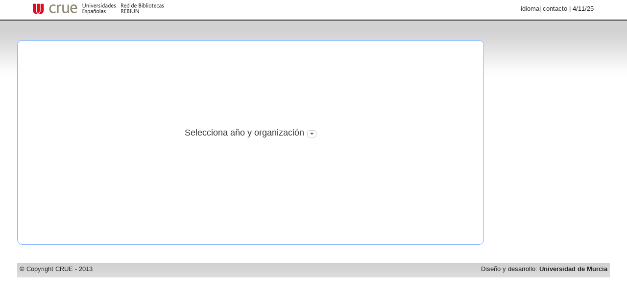

--- FILE ---
content_type: text/html;charset=UTF-8
request_url: https://rebiun.um.es/rebiun/wicket/bookmarkable/es.cyum.rebiun.web.pub.SelectCampaignOrganizationPage;jsessionid=6E681C0762EFA74C5F362A030DD8B24D
body_size: 3641
content:
<!DOCTYPE html PUBLIC "-//W3C//DTD XHTML 1.0 Transitional//EN" "http://www.w3.org/TR/xhtml1/DTD/xhtml1-transitional.dtd">
<html>
<head>
<title>Rebiun</title>
<link rel="shortcut icon" href="../../images/favicon.png"/>
<link rel="stylesheet" href="../../css/kti.css"/>
<script type="text/javascript" src="../../js/jquery.min.js"></script>
<script type="text/javascript" src="../../js/jquery.clickmenu.pack.js"></script>
<link rel="stylesheet" href="../../css/clickmenu.css" type="text/css"/>
<script type="text/javascript">
/*<![CDATA[*/

//<![CDATA[
$(document).ready(function() {
$('#langSelect').clickMenu();
});
//]]>

/*]]>*/
</script>
<script type="text/javascript" src="../resource/org.apache.wicket.extensions.ajax.markup.html.modal.ModalWindow/res/modal-ver-064AE969E71A562D87F1EDA009E6F46E.js"></script>
<link rel="stylesheet" type="text/css" href="../resource/org.apache.wicket.extensions.ajax.markup.html.modal.ModalWindow/res/modal-ver-2123B7EF99557C05DF0F17782FF111B8.css" />
<link rel="stylesheet" type="text/css" href="../../css/modal.css" />
<script type="text/javascript" src="../resource/org.apache.wicket.markup.html.WicketEventReference/wicket-event-ver-B0439F858745C84EA46792F9AC42B6CF.js"></script>
<script type="text/javascript" src="../resource/org.apache.wicket.ajax.WicketAjaxReference/wicket-ajax-ver-EE9CA4F0AAB28E94F63408F7494C6EEC.js"></script>
<script type="text/javascript" id="wicket-ajax-base-url">
/*<![CDATA[*/
Wicket.Ajax.baseUrl="wicket/bookmarkable/es.cyum.rebiun.web.pub.SelectCampaignOrganizationPage";
/*]]>*/
</script>
</head>
<body class="bodyStyle">
<div id="header">
<div id="headerLogo">
<img src="../../images/kti3.jpg" alt="kti"/>
</div>
<div id="headerCrue">
<a href="http://http://www.crue.org/" target="_blank" title="Web de la CRUE"><img src="../../images/crue3.png" alt="CRUE"/></a>
</div>
<div id="headerCampana">
<span class="campana"></span>
</div>
<div id="headerEnlaces">
<ul id="langSelect">
<li class="langHeader">idioma
<ul><li><a href="../page;jsessionid=A40B41CDAD0C44C730495D8AC8D7ACED?0-1.ILinkListener-langOption-0-changeLangAction"><span>English</span></a></li><li><a href="../page;jsessionid=A40B41CDAD0C44C730495D8AC8D7ACED?0-1.ILinkListener-langOption-1-changeLangAction"><span>español</span></a></li></ul>
</li>
</ul> |
<a href="../../contactokti;jsessionid=A40B41CDAD0C44C730495D8AC8D7ACED">contacto</a> | <span>4/11/25</span> &nbsp;
</div>
</div>
<div id="contenido">
<div id="contentPublic">

<div id="latest-public-post" class="adminBase">

<div>
<div id="id1">

</div>
<div id="id2" style="display:none">

</div>
<div style="margin-top: 170px; text-align: center">
<span class="campana">Selecciona año y organización</span>
<a id="selectCampaignOrganizationAction" href="#" onmouseover="javascript:camMouseover();" onmouseout="javascript:camMouseout();" style="vertical-align: middle; margin-left: 2px" title="Selecciona año y organización" onclick="var wcall=wicketAjaxGet(&#039;../page;jsessionid=A40B41CDAD0C44C730495D8AC8D7ACED?0-1.IBehaviorListener.0-selectCampaignOrganizationPanel-selectCampaignOrganizationAction&#039;,function() { }.bind(this),function() { }.bind(this), function() {return Wicket.$(&#039;selectCampaignOrganizationAction&#039;) != null;}.bind(this));return !wcall;">
<img id="imgCampana" src="../../images/boton.png" height="15"/>
</a>
</div>
</div>

</div>
<div style="clear: both; height: 1px;"></div>
<div id="barraFinal">
<div style="float: left;">&copy; Copyright CRUE - 2013</div>
<div style="float: right;">Diseño y desarrollo: <b>Universidad de Murcia</b></div>
</div>
</div>
</div>
</body>
</html>
